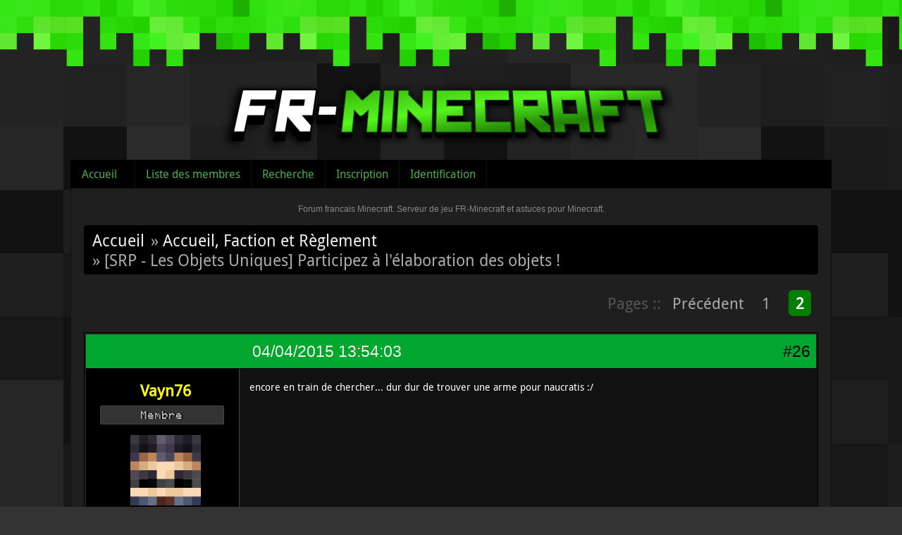

--- FILE ---
content_type: text/html; charset=utf-8
request_url: http://fr-minecraft.net/forum/message-213550.html
body_size: 11763
content:
<!DOCTYPE html>
<html lang="fr">
  <head>
    <meta charset="UTF-8"/>
    <title>[SRP - Les Objets Uniques] Participez à l&#039;élaboration des objets ! (Page 2) / Accueil, Faction et Règlement / Forum francais Minecraft. Serveur de jeu FR-Minecraft et astuces pour Minecraft.</title>
<link rel="stylesheet" type="text/css" href="style/Minecraft.css?20130323" />

	<script type="text/javascript">
	jQuery(document).ready(function() {
		jQuery('#ap_poll_enabled').change(function() {
			if (jQuery('#ap_poll_enabled').attr('checked')) {
				jQuery('#ap_poll_input').show();
			} else {
				jQuery('#ap_poll_input').hide();
			}
		});
	});
	</script>
	<!--[if lte IE 6]><script type="text/javascript" src="style/imports/minmax.js"></script><![endif]-->
<link rel="alternate" type="application/rss+xml" href="extern.php?action=feed&amp;tid=29833&amp;type=rss" title="Flux RSS de la discussion" />
    <script type="text/javascript" src="/js/jquery-1.4.3.min.js"></script>
  </head>
  
  <body>


  <div id="header">
    <div class="logo"><a href="../"><img src="style/minecraft/img/logo.png" /></a></div>
  </div>


<div id="punviewtopic" class="pun">


<div id="punheader">
<div id="brdheader" class="block">
  <div class="box">
  <div id="brdmenu" class="inbox">
			<ul>
				<li id="navindex" class="isactive"><a href="index.php">Accueil</a></li>
				<li id="navuserlist"><a href="userlist.php">Liste des membres</a></li>
				<li id="navsearch"><a href="search.php">Recherche</a></li>
				<li id="navregister"><a href="register.php">Inscription</a></li>
				<li id="navlogin"><a href="login.php">Identification</a></li>
			</ul>
		</div>
  </div>
</div>







</div>


<div class="punwrap">
    <div id="brdtitle" class="inbox">
      <h1><span>Forum francais Minecraft. Serveur de jeu FR-Minecraft et astuces pour Minecraft.</span></h1>
      <div id="brddesc"></div>
      
    </div>

<div id="brdmain">


<div class="linkst">
	<div class="inbox crumbsplus">
		<ul class="crumbs">
			<li><a href="index.php">Accueil</a></li>
						<li><span>»&#160;</span><a href="forum-43-accueil-faction-et-reglement.html">Accueil, Faction et Règlement</a></li>
			<li><span>»&#160;</span><strong>[SRP - Les Objets Uniques] Participez à l&#039;élaboration des objets !</strong></li>
		</ul>
		<div class="pagepost">
			<p class="pagination"><span class="pages-label">Pages :: </span><a class="item1" href="topic-29833-srp-les-objets-uniques-participez-a-l-elaboration-des-objets-page-1.html">Précédent</a> <a href="topic-29833-srp-les-objets-uniques-participez-a-l-elaboration-des-objets-page-1.html">1</a> <strong>2</strong></p>
		</div>
		<div class="clearer"></div>
	</div>
</div>

<div id="p209002" class="blockpost rowodd blockpost1">
	<h2><span><span class="conr">#26</span> <a href="message-209002.html#p209002">04/04/2015 13:54:03</a></span></h2>
	<div class="box">
		<div class="inbox">
			<div class="postbody">
				<div class="postleft">
					<dl>
						<dd><div class="pseudo"><a href="profile.php?id=50327"><span style="color:#FFFF06; font-weight:bold">Vayn76</span></a></div></dd>


					<dd class="usertitle">Membre</dd>						<dd class="postavatar"><a href="../profil-Vayn76.html"><img src="../player/forum-Vayn76.png" /></a></dd>
								<br />
						<dd><span>Messages&#160;: 101</span></dd>
					</dl>
				</div>
				<div class="postright">
					<h3>Re&#160;: [SRP - Les Objets Uniques] Participez à l&#039;élaboration des objets !</h3>
					<div class="postmsg">
						<p>encore en train de chercher... dur dur de trouver une arme pour naucratis :/</p>
					</div>

				</div>
			</div>
		</div>
		<div class="inbox">
			<div class="postfoot clearb">
				<div class="postfootleft"><p><span><span style="color:#FF412A;">Hors ligne</span></span></p></div>
	



				


			</div>
		</div>
	</div>
</div>

<div id="p209005" class="blockpost roweven">
	<h2><span><span class="conr">#27</span> <a href="message-209005.html#p209005">04/04/2015 14:58:30</a></span></h2>
	<div class="box">
		<div class="inbox">
			<div class="postbody">
				<div class="postleft">
					<dl>
						<dd><div class="pseudo"><a href="profile.php?id=88746"><span style="color:#FFFF06; font-weight:bold">RobinMinecraft77</span></a></div></dd>


					<dd class="usertitle">Membre</dd>						<dd class="postavatar"><a href="../profil-RobinMinecraft77.html"><img src="../player/forum-RobinMinecraft77.png" /></a></dd>
								<dd><span>Lieu&#160;: Au pays des Phoenix</span></dd>
						<br />
						<dd><span>Messages&#160;: 119</span></dd>
					</dl>
				</div>
				<div class="postright">
					<h3>Re&#160;: [SRP - Les Objets Uniques] Participez à l&#039;élaboration des objets !</h3>
					<div class="postmsg">
						<p>- Nom: Épée en fer (Iron_sword)<br />- Titre: The Fire&#039;s Sword<br />- Description: Une épée porté par l&#039;élue qui pourra elle seul tuée l&#039;être de glace, l&#039;alpha...<br />- Enchants: Sharpness V (il faut bien ça pour tué l&#039;alpha :p) ; Unbreaking X ; Fire Aspect V ( l&#039;épée du feu... évident non?)&#160; <br />- Attributs: Speed +50% ; AttackDamage +50% ; MaxHealth +25% (pas obligatoire mais sympathique)</p>
						<p class="postedit"><em>Dernière modification par RobinMinecraft77 (04/04/2015 15:01:37)</em></p>
					</div>

				</div>
			</div>
		</div>
		<div class="inbox">
			<div class="postfoot clearb">
				<div class="postfootleft"><p><span><span style="color:#FF412A;">Hors ligne</span></span></p></div>
	

					<div class="postsignature postmsg"><hr /><p><img class="sigimage" src="http://upload.fr-minecraft.net/images/frminecraft/logophoenixrqsw.png" alt="logophoenixrqsw.png" /></p></div>


				


			</div>
		</div>
	</div>
</div>

<div id="p209203" class="blockpost rowodd">
	<h2><span><span class="conr">#28</span> <a href="message-209203.html#p209203">09/04/2015 09:14:13</a></span></h2>
	<div class="box">
		<div class="inbox">
			<div class="postbody">
				<div class="postleft">
					<dl>
						<dd><div class="pseudo"><a href="profile.php?id=17444"><span style="color:#FFFF06; font-weight:bold">GoldenWolfff</span></a></div></dd>


					<dd class="usertitle">Membre</dd>						<dd class="postavatar"><a href="../profil-GoldenWolfff.html"><img src="../player/forum-GoldenWolfff.png" /></a></dd>
								<dd><span>Lieu&#160;: Forteresse Blanche</span></dd>
						<br />
						<dd><span>Messages&#160;: 225</span></dd>
					</dl>
				</div>
				<div class="postright">
					<h3>Re&#160;: [SRP - Les Objets Uniques] Participez à l&#039;élaboration des objets !</h3>
					<div class="postmsg">
						<p>- Nom: Bow<br />- Titre: Sifflemort<br />- Description: Arme de prédilection des Rôdeurs <br />- Enchants: Power4, Infinity<br />- Attributs: Speed+100% KnockbackResist +100%<br />=============<br />- Nom: Iron_Sword<br />- Titre: Brehzauss<br />- Description: Arme Orc Shaman-Guerrier... <br />- Enchants: Smite5, Loot3, Unb3<br />- Attributs: 50+Damage 15%-Speed <br />=============<br />- Nom: Iron_axe<br />- Titre: Thergardal<br />- Description: Relique d&#039;un temple maudit au fond d&#039;une jungle... <br />- Enchants: Sharp3<br />- Attributs:100+DamageAttack 100+Speed 100+KnockbackResist<br />=============<br />- Nom: Bow<br />- Titre: Elenar<br />- Description: Ces flèches scintillent comme les étoiles<br />- Enchants: Power5, Fire<br />- Attributs: 50%+AttackDamage 15%-Speed 25%+Health<br />=============<br />- Nom: Golden_sword<br />- Titre: Épée de Lohanor <br />- Description: Épée magique du Royaume de Lohanor <br />- Enchants: Sharp3, Fire, UnbreakIII<br />- Attributs: 100%+Health 100%+ AttackDamage</p>
						<p class="postedit"><em>Dernière modification par GoldenWolfff (09/04/2015 18:50:31)</em></p>
					</div>

				</div>
			</div>
		</div>
		<div class="inbox">
			<div class="postfoot clearb">
				<div class="postfootleft"><p><span><span style="color:#FF412A;">Hors ligne</span></span></p></div>
	

					<div class="postsignature postmsg"><hr /><p><a href="http://www.hostingpics.net/viewer.php?id=672809Signature.jpg"><img class="sigimage" src="http://img15.hostingpics.net/pics/672809Signature.jpg" alt="672809Signature.jpg" /></a></p></div>


				


			</div>
		</div>
	</div>
</div>

<div id="p209692" class="blockpost roweven">
	<h2><span><span class="conr">#29</span> <a href="message-209692.html#p209692">19/04/2015 12:06:16</a></span></h2>
	<div class="box">
		<div class="inbox">
			<div class="postbody">
				<div class="postleft">
					<dl>
						<dd><div class="pseudo"><a href="profile.php?id=21217"><span style="color:#FFFF06; font-weight:bold">Ultra_Jericho</span></a></div></dd>


					<dd class="usertitle">Membre</dd>						<dd class="postavatar"><a href="../profil-Ultra_Jericho.html"><img src="../player/forum-Ultra_Jericho.png" /></a></dd>
								<dd><span>Lieu&#160;: Cannes, région PACA.</span></dd>
						<br />
						<dd><span>Messages&#160;: 279</span></dd>
						<dd class="usercontacts"><span class="website"><a href="http://youtube.com/ultrajericho">Site Web</a></span></dd>
					</dl>
				</div>
				<div class="postright">
					<h3>Re&#160;: [SRP - Les Objets Uniques] Participez à l&#039;élaboration des objets !</h3>
					<div class="postmsg">
						<p>- Nom: Épée en fer (Iron_sword)<br />- Titre: Portecendre / The Ashbringer<br />- Description: La lame du Généralissime Pourpre.<br />- Enchants: Sharpness IV, Unbreaking IV ; Fire Aspect IV <br />- Attributs: 50%+Health 100%+ AttackDamage</p>
					</div>

				</div>
			</div>
		</div>
		<div class="inbox">
			<div class="postfoot clearb">
				<div class="postfootleft"><p><span><span style="color:#FF412A;">Hors ligne</span></span></p></div>
	

					<div class="postsignature postmsg"><hr /><p>The Path of Jericho (Chapître 8 disponible) : <a href="http://fr-minecraft.net/forum/message-120455.html#p120455">http://fr-minecraft.net/forum/message-1 … ml#p120455</a><br /><a href="http://signaturecraft.us/"><img class="sigimage" src="http://signaturecraft.us/signatures/eJwLzSkpSoz3Si3KTM7IV9BVcAvS9c3MS00uSkwr0ctLLeHyzU85vLIosSS1tEihGIhzUhWKU4vKQNyg_JzUgpzESj2uUGRTuOAGIFgKrolFJRlcRgZcRsZGXKZcBgBpQSnX.png" alt="eJwLzSkpSoz3Si3KTM7IV9BVcAvS9c3MS00uSkwr0ctLLeHyzU85vLIosSS1tEihGIhzUhWKU4vKQNyg_JzUgpzESj2uUGRTuOAGIFgKrolFJRlcRgZcRsZGXKZcBgBpQSnX.png" /></a></p></div>


				


			</div>
		</div>
	</div>
</div>

<div id="p212141" class="blockpost rowodd">
	<h2><span><span class="conr">#30</span> <a href="message-212141.html#p212141">28/05/2015 14:06:37</a></span></h2>
	<div class="box">
		<div class="inbox">
			<div class="postbody">
				<div class="postleft">
					<dl>
						<dd><div class="pseudo"><a href="profile.php?id=47616"><span style="color:#55FFFF; font-weight:bold">Saulunaire</span></a></div></dd>


					<dd class="usertitle">VIP</dd>						<dd class="postavatar"><a href="../profil-Saulunaire.html"><img src="../player/forum-Saulunaire.png" /></a></dd>
								<dd><span>Lieu&#160;: SpotlightMod Studio, 15 rue MC</span></dd>
						<br />
						<dd><span>Messages&#160;: 235</span></dd>
						<dd class="usercontacts"><span class="website"><a href="http://fr-minecraft.net/forum">Site Web</a></span></dd>
					</dl>
				</div>
				<div class="postright">
					<h3>Re&#160;: [SRP - Les Objets Uniques] Participez à l&#039;élaboration des objets !</h3>
					<div class="postmsg">
						<p>- Nom: wooden_hoe ou stick<br />- Titre: Batte de Bace-Ball<br />- Description: Vestige d&#039;une ancienne civilisation. On raconte que cela servait à renvoyer une balle de Bace-Ball...<br />- Enchants: Knockback III<br />- Attributs: <span style="color: #23F806">+5% Speed</span>, <span style="color: #FC0207">-20% Strenght</span></p><p>- Nom: leather_helmet<br />- Titre: Casque de Bace-Ball<br />- Description: Equipement antique servant à se protéger la tête des balles.<br />- Enchants: Protection I<br />- Attributs:</p><p>***************************************</p><p>- Nom: stone_picaxe<br />- Titre: Pioche préhistorique<br />- Description: Selon les chercheurs, cette pioche date de la préhistoire, quand on avait encore la 2G...<br />- Enchants: Effiency III<br />- Attributs: <span style="color: #FD0110">-20% Speed</span></p><p>***************************************</p><p>- Nom: iron_sword<br />- Titre: Tranche-jambon<br />- Description: Cette épée était utilisé par Le Gourmet, fameux cuisinier. Très pratique pour couper la viande...<br />- Enchants: Sharpness II<br />- Attributs:</p><p>***************************************</p><p>- Nom: iron_picaxe<br />- Titre: Tête de pioche<br />- Description: Arme conçue par un nain très têtu, qui affirmait que les dinosaures existaient.<br />- Enchants: Sharpness III, Effiency I<br />- Attributs: <span style="color: #FD0110">+50% MiningFatigue</span></p>
						<p class="postedit"><em>Dernière modification par Saulunaire (28/05/2015 14:33:21)</em></p>
					</div>

				</div>
			</div>
		</div>
		<div class="inbox">
			<div class="postfoot clearb">
				<div class="postfootleft"><p><span><span style="color:#FF412A;">Hors ligne</span></span></p></div>
	

					<div class="postsignature postmsg"><hr /><p><a href="http://fr-minecraft.net"><img class="sigimage" src="http://img.fr-minecraft.net/thumb/fr-minecraft-net-fb5e451d-3634275.png" alt="fr-minecraft-net-fb5e451d-3634275.png" /></a></p></div>


				


			</div>
		</div>
	</div>
</div>

<div id="p213495" class="blockpost roweven">
	<h2><span><span class="conr">#31</span> <a href="message-213495.html#p213495">25/06/2015 16:12:15</a></span></h2>
	<div class="box">
		<div class="inbox">
			<div class="postbody">
				<div class="postleft">
					<dl>
						<dd><div class="pseudo"><a href="profile.php?id=23608"><span style="color:#41FF55; font-weight:bold">twocram</span></a></div></dd>


					<dd class="usertitle">Modérateur</dd>						<dd class="postavatar"><a href="../profil-twocram.html"><img src="../player/forum-twocram.png" /></a></dd>
								<dd><span>Lieu&#160;: bretagne</span></dd>
						<br />
						<dd><span>Messages&#160;: 606</span></dd>
					</dl>
				</div>
				<div class="postright">
					<h3>Re&#160;: [SRP - Les Objets Uniques] Participez à l&#039;élaboration des objets !</h3>
					<div class="postmsg">
						<p>Bonjours , et Merci a vous tous d&#039;avoir contribué&#160; a la creation d&#039;item.</p><p>La Globalité de vos exemple seront Repris et adapté par les soins du staff.</p><p>N&#039;hésité pas a proposé encore des idées Nom etc d&#039;item.</p><p>En suivant biensur&#160; ceci :</p><p><strong>Modèle de présentation de votre objet unique:</strong><br /><em>- Nom de l&#039;outil/arme minecraft (golden_axe, diamond_sword, etc)<br />- Titre de l&#039;objet (Faites court et explicite: L&#039;épée légendaire des Elements)<br />- Description COURTE de l&#039;objet =&gt; ce sera le texte qui apparaîtra sur la fiche de l&#039;arme.<br />- Les enchantements proposé (tout est possible)<br />- Les attributs proposé (+/- de vie ? +/- de dégats ? +/- de vitesse ? +/- de résistance aux knockback ?)</em></p><p>Vous pouvez copier coller ce code:<br /></p><div class="codebox"><pre><code>- Nom:
- Titre:
- Description:
- Enchants:
- Attributs:</code></pre></div>
					</div>

				</div>
			</div>
		</div>
		<div class="inbox">
			<div class="postfoot clearb">
				<div class="postfootleft"><p><span><span style="color:#FF412A;">Hors ligne</span></span></p></div>
	

					<div class="postsignature postmsg"><hr /><p>Modérateur Du Serveur Srp. je me tiens a votre disposition pour toute question/requête.</p></div>


				


			</div>
		</div>
	</div>
</div>

<div id="p213516" class="blockpost rowodd">
	<h2><span><span class="conr">#32</span> <a href="message-213516.html#p213516">25/06/2015 23:36:42</a></span></h2>
	<div class="box">
		<div class="inbox">
			<div class="postbody">
				<div class="postleft">
					<dl>
						<dd><div class="pseudo"><a href="profile.php?id=39003"><span style="color:#FFFF06; font-weight:bold">NarKoTek77</span></a></div></dd>


					<dd class="usertitle">Membre</dd>						<dd class="postavatar"><a href="../profil-NarKoTek77.html"><img src="../player/forum-NarKoTek77.png" /></a></dd>
								<dd><span>Lieu&#160;: Ombre-Terre</span></dd>
						<br />
						<dd><span>Messages&#160;: 79</span></dd>
					</dl>
				</div>
				<div class="postright">
					<h3>Re&#160;: [SRP - Les Objets Uniques] Participez à l&#039;élaboration des objets !</h3>
					<div class="postmsg">
						<p>- Nom: diamond twin sword<br />- Titre: Zulfikar et Jambiya<br />- Description: Lame noire courbée forgé à SombreAcier dont on dit qu&#039;elles peuvent trancher les ténèbres. <br />- Enchants: Sharpness X Unbreaking III<br />- Attributs: +75% Health ; +100% AttackDamage ; +30% Speed</p>
						<p class="postedit"><em>Dernière modification par NarKoTek77 (30/06/2015 00:08:13)</em></p>
					</div>

				</div>
			</div>
		</div>
		<div class="inbox">
			<div class="postfoot clearb">
				<div class="postfootleft"><p><span><span style="color:#FF412A;">Hors ligne</span></span></p></div>
	



				


			</div>
		</div>
	</div>
</div>

<div id="p213522" class="blockpost roweven">
	<h2><span><span class="conr">#33</span> <a href="message-213522.html#p213522">26/06/2015 08:18:33</a></span></h2>
	<div class="box">
		<div class="inbox">
			<div class="postbody">
				<div class="postleft">
					<dl>
						<dd><div class="pseudo"><a href="profile.php?id=12494"><span style="color:#41FF55; font-weight:bold">franck6949</span></a></div></dd>


					<dd class="usertitle">Modérateur</dd>						<dd class="postavatar"><a href="../profil-franck6949.html"><img src="../player/forum-franck6949.png" /></a></dd>
								<br />
						<dd><span>Messages&#160;: 360</span></dd>
					</dl>
				</div>
				<div class="postright">
					<h3>Re&#160;: [SRP - Les Objets Uniques] Participez à l&#039;élaboration des objets !</h3>
					<div class="postmsg">
						<p>Narkotek77&#160; &#160; le&#160; Nom de l&#039;outil/arme minecraft (golden_axe, diamond_sword, etc) merci</p>
					</div>

				</div>
			</div>
		</div>
		<div class="inbox">
			<div class="postfoot clearb">
				<div class="postfootleft"><p><span><span style="color:#FF412A;">Hors ligne</span></span></p></div>
	



				


			</div>
		</div>
	</div>
</div>

<div id="p213533" class="blockpost rowodd">
	<h2><span><span class="conr">#34</span> <a href="message-213533.html#p213533">26/06/2015 15:15:06</a></span></h2>
	<div class="box">
		<div class="inbox">
			<div class="postbody">
				<div class="postleft">
					<dl>
						<dd><div class="pseudo"><a href="profile.php?id=47616"><span style="color:#55FFFF; font-weight:bold">Saulunaire</span></a></div></dd>


					<dd class="usertitle">VIP</dd>						<dd class="postavatar"><a href="../profil-Saulunaire.html"><img src="../player/forum-Saulunaire.png" /></a></dd>
								<dd><span>Lieu&#160;: SpotlightMod Studio, 15 rue MC</span></dd>
						<br />
						<dd><span>Messages&#160;: 235</span></dd>
						<dd class="usercontacts"><span class="website"><a href="http://fr-minecraft.net/forum">Site Web</a></span></dd>
					</dl>
				</div>
				<div class="postright">
					<h3>Re&#160;: [SRP - Les Objets Uniques] Participez à l&#039;élaboration des objets !</h3>
					<div class="postmsg">
						<p>Ce weekend je vous en fait 10 promis !</p><p>*************************************************************************************************************</p><p>Comme promis, voici 10 objets :</p><p>1)<br />- Nom: Bow<br />- Titre: Arc de chasse<br />- Description: Arme conçue et optimisée pour la traque en forêt<br />- Enchants: Power I<br />- Attributs: <span style="color: #1FFE00">+33% Speed</span>, <span style="color: #33FF00">+10% JumpBoost</span>, <span style="color: #FC0207">-40% Résistance</span></p><p>2)<br />- Nom: Iron_Sword<br />- Titre: Dague de traque<br />- Description: Dague plutôt simple dans le design, mais qui paraît mortellement efficace quand il s&#039;agit de poursuivre sa cible<br />- Enchants:<br />- Attributs: <span style="color: #FA041C">-10% Strenght</span>, <span style="color: #0BFD01">+25% Speed</span></p><p>3)<br />- Nom: Leather_Boots<br />- Titre: Bottes de sept lieux<br />- Description: La légende dit que celui qui portera ces bottes pourra aller plus vite que le vent. Enfin, tout le monde peut le faire, quand le vent gonfle à peine les voiles des barques.<br />- Enchants: Feather Falling II<br />- Attributs: <span style="color: #2BFA04">+%50 Speed Boost</span></p><p><span style="color: #83807C"><em>Note : Le speed est peut-être un peu trop important. Mais comme personne ne va gaspiller des niveaux pour des bottes en cuir... On sait jamais.</em></span></p><p>4)<br />- Nom: Leather_Helmet &gt; Color:Green<br />- Titre: Chapeau de Croquemitaine<br />- Description: Ce chapeau vert provient d&#039;un peuple minuscule qui s&#039;en sert pour se fondre dans l&#039;herbe<br />- Enchants:<br />- Attributs: <span style="color: #39FD01">+10% Haste</span>, <span style="color: #F80610">-10% Résistance</span></p><p>5)<br />- Nom: Bow<br />- Titre: Bernarc<br />- Description: Arc fabriqué pour un certain Bernard Poulaille pour éloigner les gêneurs qui se moquaient de on-ne-sait-pas-trop-quoi (mais on se le demande)<br />- Enchants: Punch II<br />- Attributs:</p><p>6)<br />- Nom: Iron_Boots<br />- Titre: Bottes marines<br />- Description: Bottes lourdes mais pratiques pour se déplacer dans les fonds marins<br />- Enchants: Depht Strider II, Résistance I<br />- Attributs: <span style="color: #FC021B">-30% JumpBoost</span></p><p>7)<br />- Nom: Fishing_Rod<br />- Titre: Super canne<br />- Description: Une canne à pêche qui demande une rapidité extrême pour pêcher, mais qui rapporte de gros gains<br />- Enchants: Lure VIII, Luck of the sea III<br />- Attributs:</p><p>8)<br />- Nom: Iron_Axe<br />- Titre: Hache de guerre<br />- Description: Hache utilisée par les barbares des plaines. Attention : elle fait très mal !<br />- Enchants: Sharpness III<br />- Attributs: <span style="color: #07FC02">+30% résistance au recul</span>, <span style="color: #FC0211">-10% Speed</span>, <span style="color: #F90519">-10% JumpBoost</span></p><p>9)<br />- Nom: Iron_Sword<br />- Titre: <span style="color: #0B0D79"><em>Lame filante</em></span><br />- Description: Arme conçue par les meilleurs forgerons d&#039;Abysses, une cité naine jadis flamboyante !<br />- Enchants: Sharpness VI, Unbreaking IV<br />- Attributs: <span style="color: #39FC02">+50% Speed</span>, <span style="color: #0DFB03">+60% JumpBoost</span>, <span style="color: #FA0413">-50% Vie</span></p><p><span style="color: #83807C"><em>Note : J&#039;ai beau essayer de la faire équilibrée... c&#039;est quand même l&#039;arme de ma faction ! Je ne sais pas si Abysses était l&#039;une des plus renommées, mais je tiens à lui faire honneur par l&#039;idée de cette arme.</em></span></p><p>10)<br />- Nom: Wooden_Sword<br />- Titre: Masse PAF<br />- Description: Une masse PAF à la main, dans tous les cas, c&#039;est malin !<br />- Enchants: Recul I, Sharpness II<br />- Attributs: <span style="color: #21FA04">+20% résistance au recul</span></p><p>*************************************************************************************************************</p><p>J&#039;espère sincèrement que je tomberais sur un de ces enchants en jouant au serveur srp :)</p>
						<p class="postedit"><em>Dernière modification par Saulunaire (28/06/2015 22:34:21)</em></p>
					</div>

				</div>
			</div>
		</div>
		<div class="inbox">
			<div class="postfoot clearb">
				<div class="postfootleft"><p><span><span style="color:#FF412A;">Hors ligne</span></span></p></div>
	

					<div class="postsignature postmsg"><hr /><p><a href="http://fr-minecraft.net"><img class="sigimage" src="http://img.fr-minecraft.net/thumb/fr-minecraft-net-fb5e451d-3634275.png" alt="fr-minecraft-net-fb5e451d-3634275.png" /></a></p></div>


				


			</div>
		</div>
	</div>
</div>

<div id="p213550" class="blockpost roweven">
	<h2><span><span class="conr">#35</span> <a href="message-213550.html#p213550">26/06/2015 20:01:57</a></span></h2>
	<div class="box">
		<div class="inbox">
			<div class="postbody">
				<div class="postleft">
					<dl>
						<dd><div class="pseudo"><a href="profile.php?id=43725"><span style="color:#FFFF06; font-weight:bold">CAurelienmaxio</span></a></div></dd>


					<dd class="usertitle">Membre</dd>						<dd class="postavatar"><a href="../profil-CAurelienmaxio.html"><img src="../player/forum-CAurelienmaxio.png" /></a></dd>
								<dd><span>Lieu&#160;: Citadelle d&#039;Atlantis</span></dd>
						<br />
						<dd><span>Messages&#160;: 409</span></dd>
						<dd class="usercontacts"><span class="website"><a href="http://fr-minecraft.net/profil-CAurelienmaxio.html">Site Web</a></span></dd>
					</dl>
				</div>
				<div class="postright">
					<h3>Re&#160;: [SRP - Les Objets Uniques] Participez à l&#039;élaboration des objets !</h3>
					<div class="postmsg">
						<p>- Nom: Pelle en or<br />- Titre: L&#039;ejecteuse, bye-bye<br />- Description: Pelle qui a tendance à éjecter ... un peu loin<br />- Enchants: Knowback 21 sharpness 2 fire aspect 1<br />- Attributs: +20% force</p>
					</div>

				</div>
			</div>
		</div>
		<div class="inbox">
			<div class="postfoot clearb">
				<div class="postfootleft"><p><span><span style="color:#FF412A;">Hors ligne</span></span></p></div>
	

					<div class="postsignature postmsg"><hr /><p><img class="sigimage" src="http://upload.fr-minecraft.net/images/frminecraft/atlantis.png" alt="atlantis.png" /> <a href="http://fr-minecraft.net/"><img class="sigimage" src="http://img.fr-minecraft.net/thumb/fr-minecraft-net-98135a77-2119265.png" alt="fr-minecraft-net-98135a77-2119265.png" /></a> ma chaîne -&gt; <a href="https://www.youtube.com/channel/UCLFb7ltRIRm64GXwIT5Qniw">https://www.youtube.com/channel/UCLFb7l … GXwIT5Qniw</a></p></div>


				


			</div>
		</div>
	</div>
</div>

<div id="p213580" class="blockpost rowodd">
	<h2><span><span class="conr">#36</span> <a href="message-213580.html#p213580">27/06/2015 15:40:57</a></span></h2>
	<div class="box">
		<div class="inbox">
			<div class="postbody">
				<div class="postleft">
					<dl>
						<dd><div class="pseudo"><a href="profile.php?id=78403"><span style="color:#9340FF; font-weight:bold">lucasja99</span></a></div></dd>


					<dd class="usertitle">Rédacteur</dd>						<dd class="postavatar"><a href="../profil-lucasja99.html"><img src="../player/forum-lucasja99.png" /></a></dd>
								<dd><span>Lieu&#160;: Dans mon monde de testmod</span></dd>
						<br />
						<dd><span>Messages&#160;: 418</span></dd>
					</dl>
				</div>
				<div class="postright">
					<h3>Re&#160;: [SRP - Les Objets Uniques] Participez à l&#039;élaboration des objets !</h3>
					<div class="postmsg">
						<p>- Nom:pioche en or<br />- Titre:Pioche royal<br />- Description: Pioche ayant appartenu à un ancien roi nain. Peut servir à miner ..... Ou a ouvrir des cranes<br />- Enchants: Unbreaking VI Efficiency II Sharpness II <br />- Attributs :+10% force</p>
					</div>

				</div>
			</div>
		</div>
		<div class="inbox">
			<div class="postfoot clearb">
				<div class="postfootleft"><p><span><span style="color:#FF412A;">Hors ligne</span></span></p></div>
	

					<div class="postsignature postmsg"><hr /><p>rédacteur mod en formation<br /><a href="http://fr-minecraft.net/"><img class="sigimage" src="http://img.fr-minecraft.net/thumb/fr-minecraft-net-12ddafe0-2747299.png" alt="fr-minecraft-net-12ddafe0-2747299.png" /></a> <a href="http://fr-minecraft.net/"><img class="sigimage" src="http://img.fr-minecraft.net/thumb/fr-minecraft-net-2cb56953-2795219.png" alt="fr-minecraft-net-2cb56953-2795219.png" /></a></p></div>


				


			</div>
		</div>
	</div>
</div>

<div id="p213630" class="blockpost roweven">
	<h2><span><span class="conr">#37</span> <a href="message-213630.html#p213630">28/06/2015 22:29:04</a></span></h2>
	<div class="box">
		<div class="inbox">
			<div class="postbody">
				<div class="postleft">
					<dl>
						<dd><div class="pseudo"><a href="profile.php?id=47616"><span style="color:#55FFFF; font-weight:bold">Saulunaire</span></a></div></dd>


					<dd class="usertitle">VIP</dd>						<dd class="postavatar"><a href="../profil-Saulunaire.html"><img src="../player/forum-Saulunaire.png" /></a></dd>
								<dd><span>Lieu&#160;: SpotlightMod Studio, 15 rue MC</span></dd>
						<br />
						<dd><span>Messages&#160;: 235</span></dd>
						<dd class="usercontacts"><span class="website"><a href="http://fr-minecraft.net/forum">Site Web</a></span></dd>
					</dl>
				</div>
				<div class="postright">
					<h3>Re&#160;: [SRP - Les Objets Uniques] Participez à l&#039;élaboration des objets !</h3>
					<div class="postmsg">
						<p>Je poste 2 nouvelles idées et je signale que j&#039;ai posté 10 idées plus haut (à ne pas manquer - sinon ça me ferait de la peine).</p><p>*******************************************************</p><p>- Nom: Gold_Chestplate<br />- Titre: Armure de parade<br />- Description: Plastron brillant et flamboyant utilisé pour parader. Pas du tout utile en combat. <br />- Enchants: Unbreaking I <em>(juste pour la faire briller)</em><br />- Attributs: <span style="color: #F90518">-20% Speed</span>, <span style="color: #FC021B">-10% JumpBoost</span>, <span style="color: #1BFC02">+10% Vie</span></p><p><span style="color: #83807C"><em>Note : Il faut bien des trucs nuls, non ?</em></span></p><p>*******************************************************</p><p>- Nom: Leather_Boots<br />- Titre: Bottes de téléportation<br />- Description: Des chercheurs ont décrété que ces bottes sont tellement rapides que cela s&#039;appelle de la téléportation. Ils rajoutent : &quot;A vos risques et périls&quot;.<br />- Enchants: Feather_Falling I<br />- Attributs: <span style="color: #1C04FA">+500% Speed</span>, <span style="color: #FD010B">-90% Vie</span>, <span style="color: #FA040E">-150% Résistance au knockback</span></p><p>*******************************************************</p><p>Bonne chance pour la reconstruction du srp ! Je vous fais confiance (de toute façon, j&#039;ai pas trop le choix)</p>
						<p class="postedit"><em>Dernière modification par Saulunaire (28/06/2015 22:30:51)</em></p>
					</div>

				</div>
			</div>
		</div>
		<div class="inbox">
			<div class="postfoot clearb">
				<div class="postfootleft"><p><span><span style="color:#FF412A;">Hors ligne</span></span></p></div>
	

					<div class="postsignature postmsg"><hr /><p><a href="http://fr-minecraft.net"><img class="sigimage" src="http://img.fr-minecraft.net/thumb/fr-minecraft-net-fb5e451d-3634275.png" alt="fr-minecraft-net-fb5e451d-3634275.png" /></a></p></div>


				


			</div>
		</div>
	</div>
</div>

<div id="p214839" class="blockpost rowodd">
	<h2><span><span class="conr">#38</span> <a href="message-214839.html#p214839">25/07/2015 14:10:24</a></span></h2>
	<div class="box">
		<div class="inbox">
			<div class="postbody">
				<div class="postleft">
					<dl>
						<dd><div class="pseudo"><a href="profile.php?id=23608"><span style="color:#41FF55; font-weight:bold">twocram</span></a></div></dd>


					<dd class="usertitle">Modérateur</dd>						<dd class="postavatar"><a href="../profil-twocram.html"><img src="../player/forum-twocram.png" /></a></dd>
								<dd><span>Lieu&#160;: bretagne</span></dd>
						<br />
						<dd><span>Messages&#160;: 606</span></dd>
					</dl>
				</div>
				<div class="postright">
					<h3>Re&#160;: [SRP - Les Objets Uniques] Participez à l&#039;élaboration des objets !</h3>
					<div class="postmsg">
						<p>Merci pour toute ces nouveauté , c&#039;est trés interrésant , pensé au item aussi que l&#039;on utilise pas si souvent que sa on pourrais le donné une utilité a travers des enchants , les Items Pierre , les canne a péche.</p><p>etc , Merci pour l&#039;imagination de certain.</p>
					</div>

				</div>
			</div>
		</div>
		<div class="inbox">
			<div class="postfoot clearb">
				<div class="postfootleft"><p><span><span style="color:#FF412A;">Hors ligne</span></span></p></div>
	

					<div class="postsignature postmsg"><hr /><p>Modérateur Du Serveur Srp. je me tiens a votre disposition pour toute question/requête.</p></div>


				


			</div>
		</div>
	</div>
</div>

<div class="postlinksb">
	<div class="inbox crumbsplus">
		<div class="pagepost">
			<p class="pagination"><span class="pages-label">Pages :: </span><a class="item1" href="topic-29833-srp-les-objets-uniques-participez-a-l-elaboration-des-objets-page-1.html">Précédent</a> <a href="topic-29833-srp-les-objets-uniques-participez-a-l-elaboration-des-objets-page-1.html">1</a> <strong>2</strong></p>
		</div>
		<ul class="crumbs">
			<li><a href="index.php">Accueil</a></li>
						<li><span>»&#160;</span><a href="forum-43-accueil-faction-et-reglement.html">Accueil, Faction et Règlement</a></li>
			<li><span>»&#160;</span><strong>[SRP - Les Objets Uniques] Participez à l&#039;élaboration des objets !</strong></li>
		</ul>
		<div class="clearer"></div>
	</div>
</div>
</div>

<div id="brdfooter" class="block">
	<h2><span>Pied de page des forums</span></h2>
	<div class="box">
		<div id="brdfooternav" class="inbox">
			<div class="conl">
				<form id="qjump" method="get" action="viewforum.php">
					<div><label><span>Atteindre<br /></span>
					<select name="id" onchange="window.location=('viewforum.php?id='+this.options[this.selectedIndex].value)">
						<optgroup label="La communauté">
							<option value="13">Annonces officielles</option>
							<option value="50">Maintenance</option>
							<option value="4">&nbsp;&nbsp;&nbsp;Présentations - Minecraft Freebuild</option>
							<option value="19">Sur nos serveurs</option>
							<option value="2">&nbsp;&nbsp;&nbsp;Discussions générales à propos des serveurs</option>
							<option value="21">&nbsp;&nbsp;&nbsp;Problèmes sur les serveurs</option>
							<option value="6">Suggestions</option>
						</optgroup>
						<optgroup label="L&#039;univers Minecraft">
							<option value="28">&nbsp;&nbsp;&nbsp;Solo</option>
							<option value="29">&nbsp;&nbsp;&nbsp;Multijoueur</option>
							<option value="3">Astuces et tuto</option>
							<option value="8">Photos et vidéos</option>
							<option value="27">Mods et Plugins</option>
							<option value="76">Textures/Ressources packs et Datapack</option>
							<option value="77">Maps</option>
							<option value="78">Structures et schematics</option>
							<option value="1">Aide et problèmes</option>
						</optgroup>
						<optgroup label="On oublie Minecraft ?">
							<option value="24">Jeux vidéos</option>
							<option value="25">Informatique</option>
							<option value="26">Vos annonces</option>
							<option value="22">Le café</option>
						</optgroup>
						<optgroup label="[ARCHIVES] Le serveur FreeBuild">
							<option value="20">Vos projets</option>
							<option value="64">Villes</option>
							<option value="9">&nbsp;&nbsp;&nbsp;Events</option>
							<option value="48">Accueil et Règlement</option>
							<option value="18">Présentations</option>
						</optgroup>
						<optgroup label="[ARCHIVES] Le serveur RolePlay">
							<option value="46">Secrets de la ville</option>
							<option value="47">Guerre et paix</option>
							<option value="57">Commerce</option>
							<option value="43" selected="selected">Accueil, Faction et Règlement</option>
							<option value="44">Recrutement</option>
							<option value="45">Events</option>
						</optgroup>
						<optgroup label="[ARCHIVES] Le serveur Hardcore">
							<option value="56">Discussions générales</option>
							<option value="71">&nbsp;&nbsp;&nbsp;Présentations - Minecraft Hardcore</option>
							<option value="68">Accueil et règlement</option>
							<option value="59">Alliances</option>
							<option value="67">Présentations</option>
							<option value="58">Events</option>
						</optgroup>
						<optgroup label="[ARCHIVES] Le serveur créatif">
							<option value="61">Accueil et règlement</option>
							<option value="62">Events</option>
						</optgroup>
						<optgroup label="Archives">
							<option value="75">Le serveur FreeBuild</option>
						</optgroup>
					</select>
					<input type="submit" value="Aller" accesskey="g" />
					</label></div>
				</form>
			</div>
			<div class="conr">
				<p id="feedlinks"><span class="rss"><a href="extern.php?action=feed&amp;tid=29833&amp;type=rss">Flux RSS de la discussion</a></span></p>

			</div>
			<div class="clearer"></div>
		</div>
	</div>
</div>
<dl id="searchlinks">
  <dd><span><a href="search.php?action=show_new">Afficher les nouveaux messages depuis la dernière visite</a></span></dd>
  <dd><span><a href="misc.php?action=markread">Marquer toutes les discussions comme lues</a></span></dd>
</dl>


<!-- </div> -->

</div>

<script type="text/javascript">

  var _gaq = _gaq || [];
  _gaq.push(['_setAccount', 'UA-205035-13']);
  _gaq.push(['_setDomainName', '.fr-minecraft.net']);
  _gaq.push(['_trackPageview']);

  (function() {
    var ga = document.createElement('script'); ga.type = 'text/javascript'; ga.async = true;
    ga.src = ('https:' == document.location.protocol ? 'https://ssl' : 'http://www') + '.google-analytics.com/ga.js';
    var s = document.getElementsByTagName('script')[0]; s.parentNode.insertBefore(ga, s);
  })();

</script>



</body>
</html>

